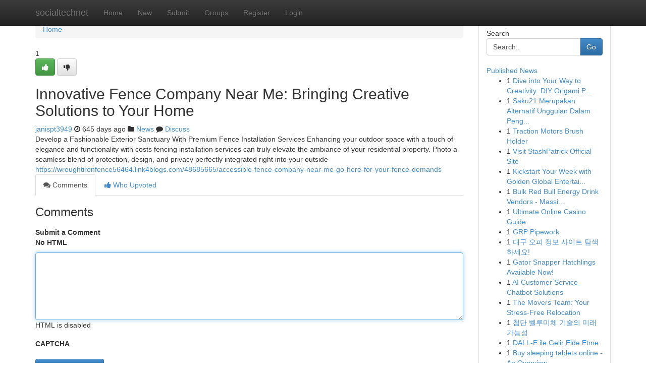

--- FILE ---
content_type: text/html; charset=UTF-8
request_url: https://socialtechnet.com/story2352309/innovative-fence-company-near-me-bringing-creative-solutions-to-your-home
body_size: 5130
content:
<!DOCTYPE html>
<html class="no-js" dir="ltr" xmlns="http://www.w3.org/1999/xhtml" xml:lang="en" lang="en"><head>

<meta http-equiv="Pragma" content="no-cache" />
<meta http-equiv="expires" content="0" />
<meta http-equiv="Content-Type" content="text/html; charset=UTF-8" />	
<title>Innovative Fence Company Near Me: Bringing Creative Solutions to Your  Home</title>
<link rel="alternate" type="application/rss+xml" title="socialtechnet.com &raquo; Feeds 1" href="/rssfeeds.php?p=1" />
<link rel="alternate" type="application/rss+xml" title="socialtechnet.com &raquo; Feeds 2" href="/rssfeeds.php?p=2" />
<link rel="alternate" type="application/rss+xml" title="socialtechnet.com &raquo; Feeds 3" href="/rssfeeds.php?p=3" />
<link rel="alternate" type="application/rss+xml" title="socialtechnet.com &raquo; Feeds 4" href="/rssfeeds.php?p=4" />
<link rel="alternate" type="application/rss+xml" title="socialtechnet.com &raquo; Feeds 5" href="/rssfeeds.php?p=5" />
<link rel="alternate" type="application/rss+xml" title="socialtechnet.com &raquo; Feeds 6" href="/rssfeeds.php?p=6" />
<link rel="alternate" type="application/rss+xml" title="socialtechnet.com &raquo; Feeds 7" href="/rssfeeds.php?p=7" />
<link rel="alternate" type="application/rss+xml" title="socialtechnet.com &raquo; Feeds 8" href="/rssfeeds.php?p=8" />
<link rel="alternate" type="application/rss+xml" title="socialtechnet.com &raquo; Feeds 9" href="/rssfeeds.php?p=9" />
<link rel="alternate" type="application/rss+xml" title="socialtechnet.com &raquo; Feeds 10" href="/rssfeeds.php?p=10" />
<meta name="google-site-verification" content="m5VOPfs2gQQcZXCcEfUKlnQfx72o45pLcOl4sIFzzMQ" /><meta name="Language" content="en-us" />
<meta name="viewport" content="width=device-width, initial-scale=1.0">
<meta name="generator" content="Kliqqi" />

          <link rel="stylesheet" type="text/css" href="//netdna.bootstrapcdn.com/bootstrap/3.2.0/css/bootstrap.min.css">
             <link rel="stylesheet" type="text/css" href="https://cdnjs.cloudflare.com/ajax/libs/twitter-bootstrap/3.2.0/css/bootstrap-theme.css">
                <link rel="stylesheet" type="text/css" href="https://cdnjs.cloudflare.com/ajax/libs/font-awesome/4.1.0/css/font-awesome.min.css">
<link rel="stylesheet" type="text/css" href="/templates/bootstrap/css/style.css" media="screen" />

                         <script type="text/javascript" src="https://cdnjs.cloudflare.com/ajax/libs/modernizr/2.6.1/modernizr.min.js"></script>
<script type="text/javascript" src="https://cdnjs.cloudflare.com/ajax/libs/jquery/1.7.2/jquery.min.js"></script>
<style></style>
<link rel="alternate" type="application/rss+xml" title="RSS 2.0" href="/rss"/>
<link rel="icon" href="/favicon.ico" type="image/x-icon"/>
</head>

<body dir="ltr">

<header role="banner" class="navbar navbar-inverse navbar-fixed-top custom_header">
<div class="container">
<div class="navbar-header">
<button data-target=".bs-navbar-collapse" data-toggle="collapse" type="button" class="navbar-toggle">
    <span class="sr-only">Toggle navigation</span>
    <span class="fa fa-ellipsis-v" style="color:white"></span>
</button>
<a class="navbar-brand" href="/">socialtechnet</a>	
</div>
<span style="display: none;"><a href="/forum">forum</a></span>
<nav role="navigation" class="collapse navbar-collapse bs-navbar-collapse">
<ul class="nav navbar-nav">
<li ><a href="/">Home</a></li>
<li ><a href="/new">New</a></li>
<li ><a href="/submit">Submit</a></li>
                    
<li ><a href="/groups"><span>Groups</span></a></li>
<li ><a href="/register"><span>Register</span></a></li>
<li ><a data-toggle="modal" href="#loginModal">Login</a></li>
</ul>
	

</nav>
</div>
</header>
<!-- START CATEGORIES -->
<div class="subnav" id="categories">
<div class="container">
<ul class="nav nav-pills"><li class="category_item"><a  href="/">Home</a></li></ul>
</div>
</div>
<!-- END CATEGORIES -->
	
<div class="container">
	<section id="maincontent"><div class="row"><div class="col-md-9">

<ul class="breadcrumb">
	<li><a href="/">Home</a></li>
</ul>

<div itemscope itemtype="http://schema.org/Article" class="stories" id="xnews-2352309" >


<div class="story_data">
<div class="votebox votebox-published">

<div itemprop="aggregateRating" itemscope itemtype="http://schema.org/AggregateRating" class="vote">
	<div itemprop="ratingCount" class="votenumber">1</div>
<div id="xvote-3" class="votebutton">
<!-- Already Voted -->
<a class="btn btn-default btn-success linkVote_3" href="/login" title=""><i class="fa fa-white fa-thumbs-up"></i></a>
<!-- Bury It -->
<a class="btn btn-default linkVote_3" href="/login"  title="" ><i class="fa fa-thumbs-down"></i></a>


</div>
</div>
</div>
<div class="title" id="title-3">
<span itemprop="name">

<h2 id="list_title"><span>Innovative Fence Company Near Me: Bringing Creative Solutions to Your  Home</span></h2></span>	
<span class="subtext">

<span itemprop="author" itemscope itemtype="http://schema.org/Person">
<span itemprop="name">
<a href="/user/janispt3949" rel="nofollow">janispt3949</a> 
</span></span>
<i class="fa fa-clock-o"></i>
<span itemprop="datePublished">  645 days ago</span>

<script>
$(document).ready(function(){
    $("#list_title span").click(function(){
		window.open($("#siteurl").attr('href'), '', '');
    });
});
</script>

<i class="fa fa-folder"></i> 
<a href="/groups">News</a>

<span id="ls_comments_url-3">
	<i class="fa fa-comment"></i> <span id="linksummaryDiscuss"><a href="#discuss" class="comments">Discuss</a>&nbsp;</span>
</span> 





</div>
</div>
<span itemprop="articleBody">
<div class="storycontent">
	
<div class="news-body-text" id="ls_contents-3" dir="ltr">
Develop a Fashionable Exterior Sanctuary With Premium Fence Installation Services Enhancing your outdoor space with a touch of elegance and functionality with costs fencing installation services can truly elevate the ambiance of your residential property. Photo a seamless blend of protection, design, and privacy perfectly integrated right into your outside <a id="siteurl" target="_blank" href="https://wroughtironfence56464.link4blogs.com/48685665/accessible-fence-company-near-me-go-here-for-your-fence-demands">https://wroughtironfence56464.link4blogs.com/48685665/accessible-fence-company-near-me-go-here-for-your-fence-demands</a><div class="clearboth"></div> 
</div>
</div><!-- /.storycontent -->
</span>
</div>

<ul class="nav nav-tabs" id="storytabs">
	<li class="active"><a data-toggle="tab" href="#comments"><i class="fa fa-comments"></i> Comments</a></li>
	<li><a data-toggle="tab" href="#who_voted"><i class="fa fa-thumbs-up"></i> Who Upvoted</a></li>
</ul>


<div id="tabbed" class="tab-content">

<div class="tab-pane fade active in" id="comments" >
<h3>Comments</h3>
<a name="comments" href="#comments"></a>
<ol class="media-list comment-list">

<a name="discuss"></a>
<form action="" method="post" id="thisform" name="mycomment_form">
<div class="form-horizontal">
<fieldset>
<div class="control-group">
<label for="fileInput" class="control-label">Submit a Comment</label>
<div class="controls">

<p class="help-inline"><strong>No HTML  </strong></p>
<textarea autofocus name="comment_content" id="comment_content" class="form-control comment-form" rows="6" /></textarea>
<p class="help-inline">HTML is disabled</p>
</div>
</div>


<script>
var ACPuzzleOptions = {
   theme :  "white",
   lang :  "en"
};
</script>

<div class="control-group">
	<label for="input01" class="control-label">CAPTCHA</label>
	<div class="controls">
	<div id="solvemedia_display">
	<script type="text/javascript" src="https://api.solvemedia.com/papi/challenge.script?k=1G9ho6tcbpytfUxJ0SlrSNt0MjjOB0l2"></script>

	<noscript>
	<iframe src="http://api.solvemedia.com/papi/challenge.noscript?k=1G9ho6tcbpytfUxJ0SlrSNt0MjjOB0l2" height="300" width="500" frameborder="0"></iframe><br/>
	<textarea name="adcopy_challenge" rows="3" cols="40"></textarea>
	<input type="hidden" name="adcopy_response" value="manual_challenge"/>
	</noscript>	
</div>
<br />
</div>
</div>

<div class="form-actions">
	<input type="hidden" name="process" value="newcomment" />
	<input type="hidden" name="randkey" value="75578554" />
	<input type="hidden" name="link_id" value="3" />
	<input type="hidden" name="user_id" value="2" />
	<input type="hidden" name="parrent_comment_id" value="0" />
	<input type="submit" name="submit" value="Submit Comment" class="btn btn-primary" />
	<a href="https://remove.backlinks.live" target="_blank" style="float:right; line-height: 32px;">Report Page</a>
</div>
</fieldset>
</div>
</form>
</ol>
</div>
	
<div class="tab-pane fade" id="who_voted">
<h3>Who Upvoted this Story</h3>
<div class="whovotedwrapper whoupvoted">
<ul>
<li>
<a href="/user/janispt3949" rel="nofollow" title="janispt3949" class="avatar-tooltip"><img src="/avatars/Avatar_100.png" alt="" align="top" title="" /></a>
</li>
</ul>
</div>
</div>
</div>
<!-- END CENTER CONTENT -->


</div>

<!-- START RIGHT COLUMN -->
<div class="col-md-3">
<div class="panel panel-default">
<div id="rightcol" class="panel-body">
<!-- START FIRST SIDEBAR -->

<!-- START SEARCH BOX -->
<script type="text/javascript">var some_search='Search..';</script>
<div class="search">
<div class="headline">
<div class="sectiontitle">Search</div>
</div>

<form action="/search" method="get" name="thisform-search" class="form-inline search-form" role="form" id="thisform-search" >

<div class="input-group">

<input type="text" class="form-control" tabindex="20" name="search" id="searchsite" value="Search.." onfocus="if(this.value == some_search) {this.value = '';}" onblur="if (this.value == '') {this.value = some_search;}"/>

<span class="input-group-btn">
<button type="submit" tabindex="21" class="btn btn-primary custom_nav_search_button" />Go</button>
</span>
</div>
</form>

<div style="clear:both;"></div>
<br />
</div>
<!-- END SEARCH BOX -->

<!-- START ABOUT BOX -->

	


<div class="headline">
<div class="sectiontitle"><a href="/">Published News</a></div>
</div>
<div class="boxcontent">
<ul class="sidebar-stories">

<li>
<span class="sidebar-vote-number">1</span>	<span class="sidebar-article"><a href="https://socialtechnet.com/story6499063/dive-into-your-way-to-creativity-diy-origami-projects" class="sidebar-title">Dive into Your Way to Creativity: DIY Origami P...</a></span>
</li>
<li>
<span class="sidebar-vote-number">1</span>	<span class="sidebar-article"><a href="https://socialtechnet.com/story6499062/saku21-merupakan-alternatif-unggulan-dalam-penggemar-ekstafan-judi-online" class="sidebar-title">Saku21 Merupakan Alternatif Unggulan Dalam Peng...</a></span>
</li>
<li>
<span class="sidebar-vote-number">1</span>	<span class="sidebar-article"><a href="https://socialtechnet.com/story6499061/traction-motors-brush-holder" class="sidebar-title">Traction Motors Brush Holder</a></span>
</li>
<li>
<span class="sidebar-vote-number">1</span>	<span class="sidebar-article"><a href="https://socialtechnet.com/story6499060/visit-stashpatrick-official-site" class="sidebar-title">Visit StashPatrick Official Site</a></span>
</li>
<li>
<span class="sidebar-vote-number">1</span>	<span class="sidebar-article"><a href="https://socialtechnet.com/story6499059/kickstart-your-week-with-golden-global-entertainment" class="sidebar-title">Kickstart Your Week with Golden Global Entertai...</a></span>
</li>
<li>
<span class="sidebar-vote-number">1</span>	<span class="sidebar-article"><a href="https://socialtechnet.com/story6499058/bulk-red-bull-energy-drink-vendors-massive-orders-from-austria" class="sidebar-title"> Bulk  Red Bull Energy Drink  Vendors  -  Massi...</a></span>
</li>
<li>
<span class="sidebar-vote-number">1</span>	<span class="sidebar-article"><a href="https://socialtechnet.com/story6499057/ultimate-online-casino-guide" class="sidebar-title">Ultimate Online Casino Guide</a></span>
</li>
<li>
<span class="sidebar-vote-number">1</span>	<span class="sidebar-article"><a href="https://socialtechnet.com/story6499056/grp-pipework" class="sidebar-title">GRP Pipework</a></span>
</li>
<li>
<span class="sidebar-vote-number">1</span>	<span class="sidebar-article"><a href="https://socialtechnet.com/story6499055/대구-오피-정보-사이트-탐색하세요" class="sidebar-title">대구 오피 정보 사이트 탐색하세요! </a></span>
</li>
<li>
<span class="sidebar-vote-number">1</span>	<span class="sidebar-article"><a href="https://socialtechnet.com/story6499054/gator-snapper-hatchlings-available-now" class="sidebar-title">Gator Snapper Hatchlings Available Now!</a></span>
</li>
<li>
<span class="sidebar-vote-number">1</span>	<span class="sidebar-article"><a href="https://socialtechnet.com/story6499053/ai-customer-service-chatbot-solutions" class="sidebar-title">AI Customer Service Chatbot Solutions</a></span>
</li>
<li>
<span class="sidebar-vote-number">1</span>	<span class="sidebar-article"><a href="https://socialtechnet.com/story6499052/the-movers-team-your-stress-free-relocation" class="sidebar-title">The Movers Team: Your Stress-Free Relocation</a></span>
</li>
<li>
<span class="sidebar-vote-number">1</span>	<span class="sidebar-article"><a href="https://socialtechnet.com/story6499051/첨단-벨루미체-기술의-미래-가능성" class="sidebar-title">첨단 벨루미체 기술의 미래 가능성</a></span>
</li>
<li>
<span class="sidebar-vote-number">1</span>	<span class="sidebar-article"><a href="https://socialtechnet.com/story6499050/dall-e-ile-gelir-elde-etme" class="sidebar-title">DALL-E ile Gelir Elde Etme</a></span>
</li>
<li>
<span class="sidebar-vote-number">1</span>	<span class="sidebar-article"><a href="https://socialtechnet.com/story6499049/buy-sleeping-tablets-online-an-overview" class="sidebar-title">Buy sleeping tablets online - An Overview</a></span>
</li>

</ul>
</div>

<!-- END SECOND SIDEBAR -->
</div>
</div>
</div>
<!-- END RIGHT COLUMN -->
</div></section>
<hr>

<!--googleoff: all-->
<footer class="footer">
<div id="footer">
<span class="subtext"> Copyright &copy; 2026 | <a href="/search">Advanced Search</a> 
| <a href="/">Live</a>
| <a href="/">Tag Cloud</a>
| <a href="/">Top Users</a>
| Made with <a href="#" rel="nofollow" target="_blank">Kliqqi CMS</a> 
| <a href="/rssfeeds.php?p=1">All RSS Feeds</a> 
</span>
</div>
</footer>
<!--googleon: all-->


</div>
	
<!-- START UP/DOWN VOTING JAVASCRIPT -->
	
<script>
var my_base_url='http://socialtechnet.com';
var my_kliqqi_base='';
var anonymous_vote = false;
var Voting_Method = '1';
var KLIQQI_Visual_Vote_Cast = "Voted";
var KLIQQI_Visual_Vote_Report = "Buried";
var KLIQQI_Visual_Vote_For_It = "Vote";
var KLIQQI_Visual_Comment_ThankYou_Rating = "Thank you for rating this comment.";


</script>
<!-- END UP/DOWN VOTING JAVASCRIPT -->


<script type="text/javascript" src="https://cdnjs.cloudflare.com/ajax/libs/jqueryui/1.8.23/jquery-ui.min.js"></script>
<link href="https://cdnjs.cloudflare.com/ajax/libs/jqueryui/1.8.23/themes/base/jquery-ui.css" media="all" rel="stylesheet" type="text/css" />




             <script type="text/javascript" src="https://cdnjs.cloudflare.com/ajax/libs/twitter-bootstrap/3.2.0/js/bootstrap.min.js"></script>

<!-- Login Modal -->
<div class="modal fade" id="loginModal" tabindex="-1" role="dialog">
<div class="modal-dialog">
<div class="modal-content">
<div class="modal-header">
<button type="button" class="close" data-dismiss="modal" aria-hidden="true">&times;</button>
<h4 class="modal-title">Login</h4>
</div>
<div class="modal-body">
<div class="control-group">
<form id="signin" action="/login?return=/story2352309/innovative-fence-company-near-me-bringing-creative-solutions-to-your-home" method="post">

<div style="login_modal_username">
	<label for="username">Username/Email</label><input id="username" name="username" class="form-control" value="" title="username" tabindex="1" type="text">
</div>
<div class="login_modal_password">
	<label for="password">Password</label><input id="password" name="password" class="form-control" value="" title="password" tabindex="2" type="password">
</div>
<div class="login_modal_remember">
<div class="login_modal_remember_checkbox">
	<input id="remember" style="float:left;margin-right:5px;" name="persistent" value="1" tabindex="3" type="checkbox">
</div>
<div class="login_modal_remember_label">
	<label for="remember" style="">Remember</label>
</div>
<div style="clear:both;"></div>
</div>
<div class="login_modal_login">
	<input type="hidden" name="processlogin" value="1"/>
	<input type="hidden" name="return" value=""/>
	<input class="btn btn-primary col-md-12" id="signin_submit" value="Sign In" tabindex="4" type="submit">
</div>
    
<hr class="soften" id="login_modal_spacer" />
	<div class="login_modal_forgot"><a class="btn btn-default col-md-12" id="forgot_password_link" href="/login">Forgotten Password?</a></div>
	<div class="clearboth"></div>
</form>
</div>
</div>
</div>
</div>
</div>

<script>$('.avatar-tooltip').tooltip()</script>
<script defer src="https://static.cloudflareinsights.com/beacon.min.js/vcd15cbe7772f49c399c6a5babf22c1241717689176015" integrity="sha512-ZpsOmlRQV6y907TI0dKBHq9Md29nnaEIPlkf84rnaERnq6zvWvPUqr2ft8M1aS28oN72PdrCzSjY4U6VaAw1EQ==" data-cf-beacon='{"version":"2024.11.0","token":"487612a0c70b4c1686aa88a94e7ce04d","r":1,"server_timing":{"name":{"cfCacheStatus":true,"cfEdge":true,"cfExtPri":true,"cfL4":true,"cfOrigin":true,"cfSpeedBrain":true},"location_startswith":null}}' crossorigin="anonymous"></script>
</body>
</html>
